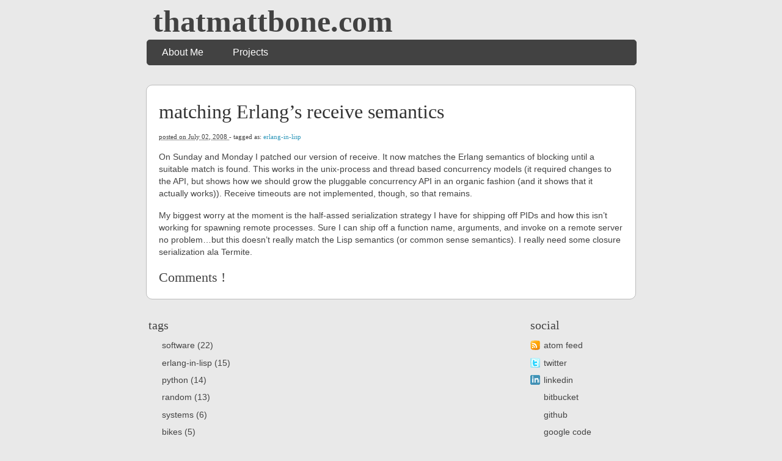

--- FILE ---
content_type: text/html
request_url: https://thatmattbone.com/matching-erlangs-receive-semantics.html
body_size: 1929
content:
<!DOCTYPE html>
<html lang="en">
<head>
        <title>matching Erlang’s receive semantics</title>
        <meta charset="utf-8" />
        <link rel="stylesheet" href="/theme/css/main.css" type="text/css" />
                
        <!--[if IE]>
                <script src="http://html5shiv.googlecode.com/svn/trunk/html5.js"></script><![endif]-->

        <!--[if lte IE 7]>
                <link rel="stylesheet" type="text/css" media="all" href="./css/ie.css"/>
                <script src="./js/IE8.js" type="text/javascript"></script><![endif]-->

        <!--[if lt IE 7]>
                <link rel="stylesheet" type="text/css" media="all" href="./css/ie6.css"/><![endif]-->

</head>

<body id="index" class="home">
        <header id="banner" class="body">
                <h1><a href=".">thatmattbone.com </a></h1>
                <nav><ul>
                                                                                                                            <li><a href="./pages/about.html">About Me</a></li>
                                                                            <li><a href="./pages/projects.html">Projects</a></li>
                                                                                    </ul></nav>
        </header><!-- /#banner -->
        <section id="content" class="body">
  <article>
    <header>
      <h2 class="entry-title">
        <a href="matching-erlangs-receive-semantics.html" rel="bookmark"
           title="Permalink to matching Erlang’s receive semantics">matching Erlang’s receive semantics</a></h2>
          </header>

    <div class="entry-content">
      <footer class="post-info">
        <abbr class="published" title="2008-07-02T11:59:00">
                posted on July 02, 2008
        </abbr>
         - tagged as: <a href="./tag/erlang-in-lisp.html">erlang-in-lisp</a>
        </footer><!-- /.post-info -->      <p>On Sunday and Monday I patched our version of receive.  It now matches the Erlang semantics of blocking until a suitable match is found.  This works in the unix-process and thread based concurrency models (it required changes to the API, but shows how we should grow the pluggable concurrency API in an organic fashion (and it shows that it actually works)).  Receive timeouts are not implemented, though, so that remains.<br />
</p>
<p>My biggest worry at the moment is the half-assed serialization strategy I have for shipping off PIDs and how this isn&rsquo;t working for spawning remote processes.  Sure I can ship off a function name, arguments, and invoke on a remote server no problem&hellip;but this doesn&rsquo;t really match the Lisp semantics (or common sense semantics).  I really need some closure serialization ala Termite.</p>
    </div><!-- /.entry-content -->
        <div class="comments">
      <h2>Comments !</h2>
      <div id="disqus_thread"></div>
      <script type="text/javascript">
        var disqus_identifier = "matching-erlangs-receive-semantics.html";
        (function() {
        var dsq = document.createElement('script'); dsq.type = 'text/javascript'; dsq.async = true;
        dsq.src = 'http://thatmattbone.disqus.com/embed.js';
        (document.getElementsByTagName('head')[0] || document.getElementsByTagName('body')[0]).appendChild(dsq);
        })();
      </script>
    </div>
    
  </article>
</section>
        <section id="extras" class="body">
                                <div class="social">
                        <h2>social</h2>
                        <ul>
                            <li><a href="http://thatmattbone.com/" type="application/atom+xml" rel="alternate">atom feed</a></li>
                            
                                                    <li><a href="http://twitter.com/thatmattbone">twitter</a></li>
                                                    <li><a href="http://www.linkedin.com/pub/matt-bone/3/b76/143">linkedin</a></li>
                                                    <li><a href="https://bitbucket.org/thatmattbone">bitbucket</a></li>
                                                    <li><a href="https://github.com/thatmattbone">github</a></li>
                                                    <li><a href="http://code.google.com/u/thatmattbone/">google code</a></li>
                                                    <li><a href="http://www.goodreads.com/user/show/5443281-matt-bone">good reads</a></li>
                                                </ul>
                </div><!-- /.social -->
                        <div class="tags">
                        <h2>tags</h2>
                        <ul>
                                                            <li><a href="/tag/software.html">software (22)</a></li>
                                                            <li><a href="/tag/erlang-in-lisp.html">erlang-in-lisp (15)</a></li>
                                                            <li><a href="/tag/python.html">python (14)</a></li>
                                                            <li><a href="/tag/random.html">random (13)</a></li>
                                                            <li><a href="/tag/systems.html">systems (6)</a></li>
                                                            <li><a href="/tag/bikes.html">bikes (5)</a></li>
                                                            <li><a href="/tag/weather.html">weather (4)</a></li>
                                                            <li><a href="/tag/xml.html">xml (3)</a></li>
                                                            <li><a href="/tag/oop.html">oop (3)</a></li>
                                                            <li><a href="/tag/civics.html">civics (3)</a></li>
                                                            <li><a href="/tag/lisp.html">lisp (3)</a></li>
                                                            <li><a href="/tag/javascript.html">javascript (2)</a></li>
                                                            <li><a href="/tag/free software.html">free software (2)</a></li>
                                                            <li><a href="/tag/music.html">music (2)</a></li>
                                                            <li><a href="/tag/data.html">data (2)</a></li>
                                                            <li><a href="/tag/haskell.html">haskell (1)</a></li>
                                                            <li><a href="/tag/books.html">books (1)</a></li>
                                                    </ul>
                </div>
        </section><!-- /#extras -->

        
    <script type="text/javascript">
    var _gaq = _gaq || [];
    _gaq.push(['_setAccount', 'UA-2031253-1']);
    _gaq.push(['_trackPageview']);
    (function() {
        var ga = document.createElement('script'); ga.type = 'text/javascript'; ga.async = true;
        ga.src = ('https:' == document.location.protocol ? 'https://ssl' : 'http://www') + '.google-analytics.com/ga.js';
        var s = document.getElementsByTagName('script')[0]; s.parentNode.insertBefore(ga, s);
    })();
    </script>
<script type="text/javascript">
    var disqus_shortname = 'thatmattbone';
    (function () {
        var s = document.createElement('script'); s.async = true;
        s.type = 'text/javascript';
        s.src = 'http://' + disqus_shortname + '.disqus.com/count.js';
        (document.getElementsByTagName('HEAD')[0] || document.getElementsByTagName('BODY')[0]).appendChild(s);
    }());
</script>
</body>
</html>

--- FILE ---
content_type: text/css
request_url: https://thatmattbone.com/theme/css/main.css
body_size: 2832
content:
/*
	Name: Smashing HTML5
	Date: July 2009
	Description: Sample layout for HTML5 and CSS3 goodness.
	Version: 1.0
	Author: Enrique Ramírez
	Autor URI: http://enrique-ramirez.com

   new pallete from http://www.colourlovers.com/palette/148712/Gamebookers
*/

/* Imports */
@import url("reset.css");
/*@import url("pygment.css");*/
@import url("pygment-monokai.css");
@import url("typogrify.css");
/*@import url(http://fonts.googleapis.com/css?family=Yanone+Kaffeesatz&subset=latin);*/
@import url(http://fonts.googleapis.com/css?family=Headland+One);

/***** Global *****/
/* Body */
body {
    background: #E9E9E9;
    color: #424242;
    font-size: 87.5%; /* Base font size: 14px */
    font-family: 'Trebuchet MS', Trebuchet, 'Lucida Sans Unicode', 'Lucida Grande', 'Lucida Sans', Arial, sans-serif;
    line-height: 1.429;
    margin: 0;
    padding: 0;
    text-align: left;
}

/* Headings */
h1 {font-size: 2em }
h2 {font-size: 1.571em}	/* 22px */
h3 {font-size: 1.429em}	/* 20px */
h4 {font-size: 1.286em}	/* 18px */
h5 {font-size: 1.143em}	/* 16px */
h6 {font-size: 1em}		/* 14px */

h1, h2, h3, h4, h5, h6 {
	font-weight: 400;
	/*line-height: 1.1;*/
	/*margin-bottom: .8em;*/
    /*font-family: 'Yanone Kaffeesatz', arial, serif;*/
    font-family: 'Headland One', serif;
}

h3, h4, h5, h6 { margin-top: .8em; }
	
hr { border: 1px solid #BCBCBC; }

/* Anchors */
a {outline: 0;}
a img {border: 0px; text-decoration: none;}
a:link, a:visited {
    color: #3299BB;
	/*padding: 0 1px;*/
	text-decoration: none;
}
a:hover, a:active {
	text-decoration: underline;
	/*text-shadow: 1px 1px 1px #333;*/
}

h1 a:hover {
    background-color: inherit
}
	
/* Paragraphs */
p {margin-bottom: 1.143em;}

strong, b {font-weight: bold;}
em, i {font-style: italic;}

/* Lists */
ul {
	list-style: outside disc;
	margin: 1em 0 1.5em 1.5em;
}

ol {
	list-style: outside decimal;
	margin: 1em 0 1.5em 1.5em;
}

.post-info {
    padding-bottom: 15px;
    color: #424242;
    font-size: .8em;
    font-family: 'Headland One', serif;
}

.post-info p {
    margin-bottom: 1px;
}

.readmore {
    font-family: 'Headland One', serif;
    /*padding-top: 7px;
    padding-bottom: 17px;*/
}

dl {margin: 0 0 1.5em 0;}
dt {font-weight: bold;}
dd {margin-left: 1.5em;}

pre {
    background-color: #424242; 
    padding: 10px; 
    color: #fff; 
    margin: 10px; 
    overflow: auto;
    font-weight: bold;
    font-size: 1.2em;
}

/* Quotes */
blockquote {
    margin: 20px;
    font-style: italic;
}
cite {}

q {}

div.note {
   float: right;
   margin: 5px;
   font-size: 85%;
   max-width: 300px;
}

/* Tables */
table {margin: .5em auto 1.5em auto; width: 98%;}
	
	/* Thead */
	thead th {padding: .5em .4em; text-align: left;}
	thead td {}

	/* Tbody */
	tbody td {padding: .5em .4em;}
	tbody th {}
	
	tbody .alt td {}
	tbody .alt th {}
	
	/* Tfoot */
	tfoot th {}
	tfoot td {}
	
/* HTML5 tags */
header, section, footer,
aside, nav, article, figure {
	display: block;
}

/***** Layout *****/
.body {clear: both; margin: 0 auto; width: 800px;}
img.right, figure.right {float: right; margin: 0 0 2em 2em;}
img.left, figure.left {float: left; margin: 0 2em 2em 0;}

/*
	Header
*****************/
#banner {
	margin: 0 auto;
	padding: 2.5em 0 0 0;
}

	/* Banner */
	#banner h1 {font-size: 3.571em; line-height: 0;}
	#banner h1 a:link, #banner h1 a:visited {
        color: #424242;
		display: block;
		font-weight: bold;
		margin: 0 0 .6em .2em;
		text-decoration: none;
	}
	/*#banner h1 a:hover, #banner h1 a:active {
		background: none;
        color: #FF9900;
		text-shadow: none;
	}*/
	
	#banner h1 strong {font-size: 0.36em; font-weight: normal;}
	
	/* Main Nav */
	#banner nav {	
        background: #424242;
        border: 1px solid #424242;
		font-size: 1.143em;
		height: 40px;
		line-height: 30px;
		margin: 0 auto 2em auto;
		padding: 0;
		text-align: center;
		width: 800px;
		
		border-radius: 5px;
		-moz-border-radius: 5px;
		-webkit-border-radius: 5px;
	}
	
	#banner nav ul {list-style: none; margin: 0 auto; width: 800px;}
	#banner nav li {float: left; display: inline; margin: 0;}
	
	#banner nav a:link, #banner nav a:visited {
		color: #fff;
		display: inline-block;
		height: 30px;
		padding: 5px 1.5em;
		text-decoration: none;
	}
	#banner nav a:hover, #banner nav a:active,
	#banner nav .active a:link, #banner nav .active a:visited {
        /*background: #FF9900;*/
        background: #BCBCBC;
		/*color: #fff;*/
        color: #424242;
		text-shadow: none !important;
	}
	
	#banner nav li:first-child a {
		border-top-left-radius: 3px;
		-moz-border-radius-topleft: 3px;
		-webkit-border-top-left-radius: 3px;
		
		border-bottom-left-radius: 3px;
		-moz-border-radius-bottomleft: 3px;
		-webkit-border-bottom-left-radius: 3px;
	}

/*
	Featured
*****************/
#featured {
	background: #fff;
	margin-bottom: 2em;
	overflow: hidden;
	padding: 20px;
	width: 760px;
	border: 1px solid #BCBCBC;

	border-radius: 10px;
	-moz-border-radius: 10px;
	-webkit-border-radius: 10px;
}

#featured figure {
	border: 2px solid #eee;
	float: right;
	margin: 0.786em 2em 0 5em;
	width: 248px;
}
#featured figure img {display: block; float: right;}

#featured h2 {
    color: #C74451; 
    font-size: 2.3em; 
    /*margin-bottom: 0.333em;*/
}
#featured h3 {font-size: 1.429em; margin-bottom: .5em;}

#featured h3 a:link, #featured h3 a:visited {color: #000305; text-decoration: none;}
#featured h3 a:hover, #featured h3 a:active {color: #fff;}

/*
	Body
*****************/
#content {
	background: #fff;
	margin-bottom: 2em;
	overflow: hidden;
	padding: 20px 20px;
	width: 760px;
	border: 1px solid #BCBCBC;
    
	border-radius: 10px;
	-moz-border-radius: 10px;
	-webkit-border-radius: 10px;
}

/*
	Extras
*****************/
#extras {margin: 0 auto 3em auto; overflow: hidden;}

#extras ul {list-style: none; margin: 0;}
/*#extras li {border-bottom: 1px solid #fff;}*/
#extras h2 {
	color: #424242;
	font-size: 1.429em;
	margin-bottom: .25em;
	padding: 0 3px;
}

#extras a:link, #extras a:visited {
	color: #444;
	display: block;
	/*border-bottom: 1px solid #F4E3E3;*/
	text-decoration: none;
	padding: .3em .25em;
}

#extras a:hover, #extras a:active {
    text-decoration: underline;
}

	/* Blogroll */
	#extras .blogroll {
		float: left;
		width: 615px;
	}
	
	#extras .blogroll li {float: left; margin: 0 20px 0 0; width: 185px;}
	
	/* Social */
	#extras .social {
		float: right;
		width: 175px;
	}
	
	#extras div[class='social'] a {
		background-repeat: no-repeat;
		background-position: 3px 6px;
		padding-left: 25px;
	}
	
		/* Icons */
		.social a[href*='delicious.com'] {background-image: url('../images/icons/delicious.png');}
		.social a[href*='digg.com'] {background-image: url('../images/icons/digg.png');}
		.social a[href*='facebook.com'] {background-image: url('../images/icons/facebook.png');}
		.social a[href*='last.fm'], .social a[href*='lastfm.'] {background-image: url('../images/icons/lastfm.png');}
		.social a[type$='atom+xml'], .social a[type$='rss+xml'] {background-image: url('../images/icons/rss.png');}
		.social a[href*='twitter.com'] {background-image: url('../images/icons/twitter.png');}
		.social a[href*='linkedin.com'] {background-image: url('../images/icons/linkedin.png');}
		.social a[href*='gitorious.org'] {background-image: url('../images/icons/gitorious.org');}

	/* tags */
	#extras .tags {
		float: left;
		width: 175px;
	}
	
	#extras div[class='tags'] a {
		background-repeat: no-repeat;
		background-position: 3px 6px;
		padding-left: 25px;
	}	
/*
	About
*****************/
#about {
	background: #fff;
	font-style: normal;
	margin-bottom: 2em;
	overflow: hidden;
	padding: 20px;
	text-align: left;
	width: 760px;
	
	border-radius: 10px;
	-moz-border-radius: 10px;
	-webkit-border-radius: 10px;
}

#about .primary {float: left; width: 165px;}
#about .primary strong {color: #C64350; display: block; font-size: 1.286em;}
#about .photo {float: left; margin: 5px 20px;}

#about .url:link, #about .url:visited {text-decoration: none;}

#about .bio {float: right; width: 500px;}

/*
	Footer
*****************/
#contentinfo {padding-bottom: 2em; text-align: right;}

/***** Sections *****/
/* Blog */
.hentry {
	display: block;
	clear: both;
	/*border-bottom: 1px solid #eee;*/
    border-bottom: 1px solid #BCBCBC;
	padding: 1.5em 0;
}
li:last-child .hentry, #content > .hentry {border: 0; margin: 0;}
#content > .hentry {padding: 1em 0;}
.hentry img{display : none ;}
.entry-title {
    font-size: 2.3em; 
    margin-bottom: 10px; 
    margin-top: 0;}
.entry-title a:link, .entry-title a:visited {text-decoration: none; color: #333;}
.entry-title a:visited {background-color: #fff;}

.hentry .post-info * {font-style: normal;}

	/* Content */
	/*.hentry footer {margin-bottom: 2em;}*/
	.hentry footer address {display: inline;}
	#posts-list footer address {display: block;}

	/* Blog Index */
	#posts-list {list-style: none; margin: 0;}
	#posts-list .hentry {padding-left: 10px; position: relative;}
	
	/*#posts-list footer {
		left: 10px;
		position: relative;
        float: left;
		top: 0.5em;
		width: 190px;
	}*/
	
	/* About the Author */
	#about-author {
		background: #f9f9f9;
		clear: both;
		font-style: normal;
		margin: 2em 0;
		padding: 10px 20px 15px 20px;
		
		border-radius: 5px;
		-moz-border-radius: 5px;
		-webkit-border-radius: 5px;
	}
	
	#about-author strong {
		color: #C64350;
		clear: both;
		display: block;
		font-size: 1.429em;
	}
	
	#about-author .photo {border: 1px solid #ddd; float: left; margin: 5px 1em 0 0;}
	
	/* Comments */
	#comments-list {list-style: none; margin: 0 1em;}
	#comments-list blockquote {
		background: #f8f8f8;
		clear: both;
		font-style: normal;
		margin: 0;
		padding: 15px 20px;
		
		border-radius: 5px;
		-moz-border-radius: 5px;
		-webkit-border-radius: 5px;
	}
	#comments-list footer {color: #888; padding: .5em 1em 0 0; text-align: right;}
	
	#comments-list li:nth-child(2n) blockquote {background: #F5f5f5;}
	
	/* Add a Comment */
	#add-comment label {clear: left; float: left; text-align: left; width: 150px;}
	#add-comment input[type='text'],
	#add-comment input[type='email'],
	#add-comment input[type='url'] {float: left; width: 200px;}
	
	#add-comment textarea {float: left; height: 150px; width: 495px;}
	
	#add-comment p.req {clear: both; margin: 0 .5em 1em 0; text-align: right;}
	
	#add-comment input[type='submit'] {float: right; margin: 0 .5em;}
	#add-comment * {margin-bottom: .5em;}


--- FILE ---
content_type: text/css
request_url: https://thatmattbone.com/theme/css/pygment-monokai.css
body_size: 407
content:
.hll { background-color: #49483e }
.c { color: #75715e } /* Comment */
.err { color: #960050; background-color: #1e0010 } /* Error */
.k { color: #66d9ef } /* Keyword */
.l { color: #ae81ff } /* Literal */
.n { color: #f8f8f2 } /* Name */
.o { color: #f92672 } /* Operator */
.p { color: #f8f8f2 } /* Punctuation */
.cm { color: #75715e } /* Comment.Multiline */
.cp { color: #75715e } /* Comment.Preproc */
.c1 { color: #75715e } /* Comment.Single */
.cs { color: #75715e } /* Comment.Special */
.ge { font-style: italic } /* Generic.Emph */
.gs { font-weight: bold } /* Generic.Strong */
.kc { color: #66d9ef } /* Keyword.Constant */
.kd { color: #66d9ef } /* Keyword.Declaration */
.kn { color: #f92672 } /* Keyword.Namespace */
.kp { color: #66d9ef } /* Keyword.Pseudo */
.kr { color: #66d9ef } /* Keyword.Reserved */
.kt { color: #66d9ef } /* Keyword.Type */
.ld { color: #e6db74 } /* Literal.Date */
.m { color: #ae81ff } /* Literal.Number */
.s { color: #e6db74 } /* Literal.String */
.na { color: #a6e22e } /* Name.Attribute */
.nb { color: #f8f8f2 } /* Name.Builtin */
.nc { color: #a6e22e } /* Name.Class */
.no { color: #66d9ef } /* Name.Constant */
.nd { color: #a6e22e } /* Name.Decorator */
.ni { color: #f8f8f2 } /* Name.Entity */
.ne { color: #a6e22e } /* Name.Exception */
.nf { color: #a6e22e } /* Name.Function */
.nl { color: #f8f8f2 } /* Name.Label */
.nn { color: #f8f8f2 } /* Name.Namespace */
.nx { color: #a6e22e } /* Name.Other */
.py { color: #f8f8f2 } /* Name.Property */
.nt { color: #f92672 } /* Name.Tag */
.nv { color: #f8f8f2 } /* Name.Variable */
.ow { color: #f92672 } /* Operator.Word */
.w { color: #f8f8f2 } /* Text.Whitespace */
.mf { color: #ae81ff } /* Literal.Number.Float */
.mh { color: #ae81ff } /* Literal.Number.Hex */
.mi { color: #ae81ff } /* Literal.Number.Integer */
.mo { color: #ae81ff } /* Literal.Number.Oct */
.sb { color: #e6db74 } /* Literal.String.Backtick */
.sc { color: #e6db74 } /* Literal.String.Char */
.sd { color: #e6db74 } /* Literal.String.Doc */
.s2 { color: #e6db74 } /* Literal.String.Double */
.se { color: #ae81ff } /* Literal.String.Escape */
.sh { color: #e6db74 } /* Literal.String.Heredoc */
.si { color: #e6db74 } /* Literal.String.Interpol */
.sx { color: #e6db74 } /* Literal.String.Other */
.sr { color: #e6db74 } /* Literal.String.Regex */
.s1 { color: #e6db74 } /* Literal.String.Single */
.ss { color: #e6db74 } /* Literal.String.Symbol */
.bp { color: #f8f8f2 } /* Name.Builtin.Pseudo */
.vc { color: #f8f8f2 } /* Name.Variable.Class */
.vg { color: #f8f8f2 } /* Name.Variable.Global */
.vi { color: #f8f8f2 } /* Name.Variable.Instance */
.il { color: #ae81ff } /* Literal.Number.Integer.Long */

--- FILE ---
content_type: text/css
request_url: https://thatmattbone.com/theme/css/typogrify.css
body_size: -129
content:
.caps {font-size:.92em;}
.amp {color:#666; font-size:1.05em;font-family:"Warnock Pro", "Goudy Old Style","Palatino","Book Antiqua",serif; font-style:italic;}    
.dquo {margin-left:-.38em;}
